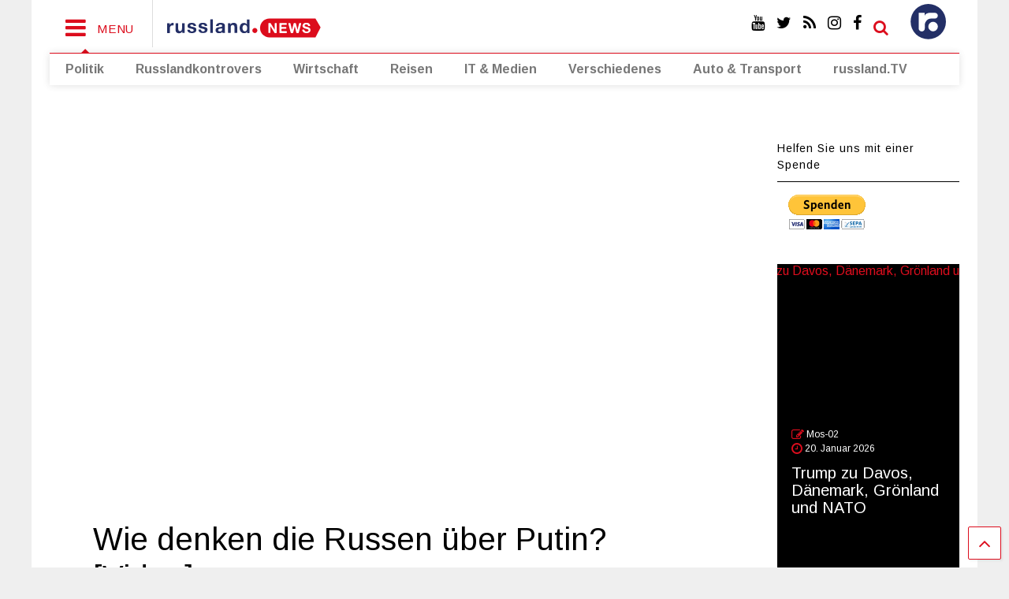

--- FILE ---
content_type: text/html; charset=UTF-8
request_url: http://www.russland.news/wie-denken-die-russen-ueber-putin-video/
body_size: 14517
content:

<!DOCTYPE html>
<!--[if IE 7]>
<html class="ie ie7" lang="de">
<![endif]-->
<!--[if IE 8]>
<html class="ie ie8" lang="de">
<![endif]-->
<!--[if !(IE 7) & !(IE 8)]><!-->
<html lang="de">
<!--<![endif]-->
<head>
	<meta charset="UTF-8">
	<meta name="viewport" content="width=device-width, initial-scale=1">
	<link rel="profile" href="http://gmpg.org/xfn/11">	
	<title>Wie denken die Russen über Putin? [Video] &#8211; russland.NEWS</title>
<meta name='robots' content='max-image-preview:large' />
<link rel='dns-prefetch' href='//www.russland.news' />
<link rel="alternate" type="application/rss+xml" title="russland.NEWS &raquo; Feed" href="http://www.russland.news/feed/" />
<link rel="alternate" type="application/rss+xml" title="russland.NEWS &raquo; Kommentar-Feed" href="http://www.russland.news/comments/feed/" />
<script type="text/javascript">
window._wpemojiSettings = {"baseUrl":"https:\/\/s.w.org\/images\/core\/emoji\/14.0.0\/72x72\/","ext":".png","svgUrl":"https:\/\/s.w.org\/images\/core\/emoji\/14.0.0\/svg\/","svgExt":".svg","source":{"concatemoji":"http:\/\/www.russland.news\/wp-includes\/js\/wp-emoji-release.min.js?ver=6.2.8"}};
/*! This file is auto-generated */
!function(e,a,t){var n,r,o,i=a.createElement("canvas"),p=i.getContext&&i.getContext("2d");function s(e,t){p.clearRect(0,0,i.width,i.height),p.fillText(e,0,0);e=i.toDataURL();return p.clearRect(0,0,i.width,i.height),p.fillText(t,0,0),e===i.toDataURL()}function c(e){var t=a.createElement("script");t.src=e,t.defer=t.type="text/javascript",a.getElementsByTagName("head")[0].appendChild(t)}for(o=Array("flag","emoji"),t.supports={everything:!0,everythingExceptFlag:!0},r=0;r<o.length;r++)t.supports[o[r]]=function(e){if(p&&p.fillText)switch(p.textBaseline="top",p.font="600 32px Arial",e){case"flag":return s("\ud83c\udff3\ufe0f\u200d\u26a7\ufe0f","\ud83c\udff3\ufe0f\u200b\u26a7\ufe0f")?!1:!s("\ud83c\uddfa\ud83c\uddf3","\ud83c\uddfa\u200b\ud83c\uddf3")&&!s("\ud83c\udff4\udb40\udc67\udb40\udc62\udb40\udc65\udb40\udc6e\udb40\udc67\udb40\udc7f","\ud83c\udff4\u200b\udb40\udc67\u200b\udb40\udc62\u200b\udb40\udc65\u200b\udb40\udc6e\u200b\udb40\udc67\u200b\udb40\udc7f");case"emoji":return!s("\ud83e\udef1\ud83c\udffb\u200d\ud83e\udef2\ud83c\udfff","\ud83e\udef1\ud83c\udffb\u200b\ud83e\udef2\ud83c\udfff")}return!1}(o[r]),t.supports.everything=t.supports.everything&&t.supports[o[r]],"flag"!==o[r]&&(t.supports.everythingExceptFlag=t.supports.everythingExceptFlag&&t.supports[o[r]]);t.supports.everythingExceptFlag=t.supports.everythingExceptFlag&&!t.supports.flag,t.DOMReady=!1,t.readyCallback=function(){t.DOMReady=!0},t.supports.everything||(n=function(){t.readyCallback()},a.addEventListener?(a.addEventListener("DOMContentLoaded",n,!1),e.addEventListener("load",n,!1)):(e.attachEvent("onload",n),a.attachEvent("onreadystatechange",function(){"complete"===a.readyState&&t.readyCallback()})),(e=t.source||{}).concatemoji?c(e.concatemoji):e.wpemoji&&e.twemoji&&(c(e.twemoji),c(e.wpemoji)))}(window,document,window._wpemojiSettings);
</script>
<style type="text/css">
img.wp-smiley,
img.emoji {
	display: inline !important;
	border: none !important;
	box-shadow: none !important;
	height: 1em !important;
	width: 1em !important;
	margin: 0 0.07em !important;
	vertical-align: -0.1em !important;
	background: none !important;
	padding: 0 !important;
}
</style>
	<link rel='stylesheet' id='wp-block-library-css' href='http://www.russland.news/wp-includes/css/dist/block-library/style.min.css?ver=6.2.8' type='text/css' media='all' />
<link rel='stylesheet' id='classic-theme-styles-css' href='http://www.russland.news/wp-includes/css/classic-themes.min.css?ver=6.2.8' type='text/css' media='all' />
<style id='global-styles-inline-css' type='text/css'>
body{--wp--preset--color--black: #000000;--wp--preset--color--cyan-bluish-gray: #abb8c3;--wp--preset--color--white: #ffffff;--wp--preset--color--pale-pink: #f78da7;--wp--preset--color--vivid-red: #cf2e2e;--wp--preset--color--luminous-vivid-orange: #ff6900;--wp--preset--color--luminous-vivid-amber: #fcb900;--wp--preset--color--light-green-cyan: #7bdcb5;--wp--preset--color--vivid-green-cyan: #00d084;--wp--preset--color--pale-cyan-blue: #8ed1fc;--wp--preset--color--vivid-cyan-blue: #0693e3;--wp--preset--color--vivid-purple: #9b51e0;--wp--preset--gradient--vivid-cyan-blue-to-vivid-purple: linear-gradient(135deg,rgba(6,147,227,1) 0%,rgb(155,81,224) 100%);--wp--preset--gradient--light-green-cyan-to-vivid-green-cyan: linear-gradient(135deg,rgb(122,220,180) 0%,rgb(0,208,130) 100%);--wp--preset--gradient--luminous-vivid-amber-to-luminous-vivid-orange: linear-gradient(135deg,rgba(252,185,0,1) 0%,rgba(255,105,0,1) 100%);--wp--preset--gradient--luminous-vivid-orange-to-vivid-red: linear-gradient(135deg,rgba(255,105,0,1) 0%,rgb(207,46,46) 100%);--wp--preset--gradient--very-light-gray-to-cyan-bluish-gray: linear-gradient(135deg,rgb(238,238,238) 0%,rgb(169,184,195) 100%);--wp--preset--gradient--cool-to-warm-spectrum: linear-gradient(135deg,rgb(74,234,220) 0%,rgb(151,120,209) 20%,rgb(207,42,186) 40%,rgb(238,44,130) 60%,rgb(251,105,98) 80%,rgb(254,248,76) 100%);--wp--preset--gradient--blush-light-purple: linear-gradient(135deg,rgb(255,206,236) 0%,rgb(152,150,240) 100%);--wp--preset--gradient--blush-bordeaux: linear-gradient(135deg,rgb(254,205,165) 0%,rgb(254,45,45) 50%,rgb(107,0,62) 100%);--wp--preset--gradient--luminous-dusk: linear-gradient(135deg,rgb(255,203,112) 0%,rgb(199,81,192) 50%,rgb(65,88,208) 100%);--wp--preset--gradient--pale-ocean: linear-gradient(135deg,rgb(255,245,203) 0%,rgb(182,227,212) 50%,rgb(51,167,181) 100%);--wp--preset--gradient--electric-grass: linear-gradient(135deg,rgb(202,248,128) 0%,rgb(113,206,126) 100%);--wp--preset--gradient--midnight: linear-gradient(135deg,rgb(2,3,129) 0%,rgb(40,116,252) 100%);--wp--preset--duotone--dark-grayscale: url('#wp-duotone-dark-grayscale');--wp--preset--duotone--grayscale: url('#wp-duotone-grayscale');--wp--preset--duotone--purple-yellow: url('#wp-duotone-purple-yellow');--wp--preset--duotone--blue-red: url('#wp-duotone-blue-red');--wp--preset--duotone--midnight: url('#wp-duotone-midnight');--wp--preset--duotone--magenta-yellow: url('#wp-duotone-magenta-yellow');--wp--preset--duotone--purple-green: url('#wp-duotone-purple-green');--wp--preset--duotone--blue-orange: url('#wp-duotone-blue-orange');--wp--preset--font-size--small: 13px;--wp--preset--font-size--medium: 20px;--wp--preset--font-size--large: 36px;--wp--preset--font-size--x-large: 42px;--wp--preset--spacing--20: 0.44rem;--wp--preset--spacing--30: 0.67rem;--wp--preset--spacing--40: 1rem;--wp--preset--spacing--50: 1.5rem;--wp--preset--spacing--60: 2.25rem;--wp--preset--spacing--70: 3.38rem;--wp--preset--spacing--80: 5.06rem;--wp--preset--shadow--natural: 6px 6px 9px rgba(0, 0, 0, 0.2);--wp--preset--shadow--deep: 12px 12px 50px rgba(0, 0, 0, 0.4);--wp--preset--shadow--sharp: 6px 6px 0px rgba(0, 0, 0, 0.2);--wp--preset--shadow--outlined: 6px 6px 0px -3px rgba(255, 255, 255, 1), 6px 6px rgba(0, 0, 0, 1);--wp--preset--shadow--crisp: 6px 6px 0px rgba(0, 0, 0, 1);}:where(.is-layout-flex){gap: 0.5em;}body .is-layout-flow > .alignleft{float: left;margin-inline-start: 0;margin-inline-end: 2em;}body .is-layout-flow > .alignright{float: right;margin-inline-start: 2em;margin-inline-end: 0;}body .is-layout-flow > .aligncenter{margin-left: auto !important;margin-right: auto !important;}body .is-layout-constrained > .alignleft{float: left;margin-inline-start: 0;margin-inline-end: 2em;}body .is-layout-constrained > .alignright{float: right;margin-inline-start: 2em;margin-inline-end: 0;}body .is-layout-constrained > .aligncenter{margin-left: auto !important;margin-right: auto !important;}body .is-layout-constrained > :where(:not(.alignleft):not(.alignright):not(.alignfull)){max-width: var(--wp--style--global--content-size);margin-left: auto !important;margin-right: auto !important;}body .is-layout-constrained > .alignwide{max-width: var(--wp--style--global--wide-size);}body .is-layout-flex{display: flex;}body .is-layout-flex{flex-wrap: wrap;align-items: center;}body .is-layout-flex > *{margin: 0;}:where(.wp-block-columns.is-layout-flex){gap: 2em;}.has-black-color{color: var(--wp--preset--color--black) !important;}.has-cyan-bluish-gray-color{color: var(--wp--preset--color--cyan-bluish-gray) !important;}.has-white-color{color: var(--wp--preset--color--white) !important;}.has-pale-pink-color{color: var(--wp--preset--color--pale-pink) !important;}.has-vivid-red-color{color: var(--wp--preset--color--vivid-red) !important;}.has-luminous-vivid-orange-color{color: var(--wp--preset--color--luminous-vivid-orange) !important;}.has-luminous-vivid-amber-color{color: var(--wp--preset--color--luminous-vivid-amber) !important;}.has-light-green-cyan-color{color: var(--wp--preset--color--light-green-cyan) !important;}.has-vivid-green-cyan-color{color: var(--wp--preset--color--vivid-green-cyan) !important;}.has-pale-cyan-blue-color{color: var(--wp--preset--color--pale-cyan-blue) !important;}.has-vivid-cyan-blue-color{color: var(--wp--preset--color--vivid-cyan-blue) !important;}.has-vivid-purple-color{color: var(--wp--preset--color--vivid-purple) !important;}.has-black-background-color{background-color: var(--wp--preset--color--black) !important;}.has-cyan-bluish-gray-background-color{background-color: var(--wp--preset--color--cyan-bluish-gray) !important;}.has-white-background-color{background-color: var(--wp--preset--color--white) !important;}.has-pale-pink-background-color{background-color: var(--wp--preset--color--pale-pink) !important;}.has-vivid-red-background-color{background-color: var(--wp--preset--color--vivid-red) !important;}.has-luminous-vivid-orange-background-color{background-color: var(--wp--preset--color--luminous-vivid-orange) !important;}.has-luminous-vivid-amber-background-color{background-color: var(--wp--preset--color--luminous-vivid-amber) !important;}.has-light-green-cyan-background-color{background-color: var(--wp--preset--color--light-green-cyan) !important;}.has-vivid-green-cyan-background-color{background-color: var(--wp--preset--color--vivid-green-cyan) !important;}.has-pale-cyan-blue-background-color{background-color: var(--wp--preset--color--pale-cyan-blue) !important;}.has-vivid-cyan-blue-background-color{background-color: var(--wp--preset--color--vivid-cyan-blue) !important;}.has-vivid-purple-background-color{background-color: var(--wp--preset--color--vivid-purple) !important;}.has-black-border-color{border-color: var(--wp--preset--color--black) !important;}.has-cyan-bluish-gray-border-color{border-color: var(--wp--preset--color--cyan-bluish-gray) !important;}.has-white-border-color{border-color: var(--wp--preset--color--white) !important;}.has-pale-pink-border-color{border-color: var(--wp--preset--color--pale-pink) !important;}.has-vivid-red-border-color{border-color: var(--wp--preset--color--vivid-red) !important;}.has-luminous-vivid-orange-border-color{border-color: var(--wp--preset--color--luminous-vivid-orange) !important;}.has-luminous-vivid-amber-border-color{border-color: var(--wp--preset--color--luminous-vivid-amber) !important;}.has-light-green-cyan-border-color{border-color: var(--wp--preset--color--light-green-cyan) !important;}.has-vivid-green-cyan-border-color{border-color: var(--wp--preset--color--vivid-green-cyan) !important;}.has-pale-cyan-blue-border-color{border-color: var(--wp--preset--color--pale-cyan-blue) !important;}.has-vivid-cyan-blue-border-color{border-color: var(--wp--preset--color--vivid-cyan-blue) !important;}.has-vivid-purple-border-color{border-color: var(--wp--preset--color--vivid-purple) !important;}.has-vivid-cyan-blue-to-vivid-purple-gradient-background{background: var(--wp--preset--gradient--vivid-cyan-blue-to-vivid-purple) !important;}.has-light-green-cyan-to-vivid-green-cyan-gradient-background{background: var(--wp--preset--gradient--light-green-cyan-to-vivid-green-cyan) !important;}.has-luminous-vivid-amber-to-luminous-vivid-orange-gradient-background{background: var(--wp--preset--gradient--luminous-vivid-amber-to-luminous-vivid-orange) !important;}.has-luminous-vivid-orange-to-vivid-red-gradient-background{background: var(--wp--preset--gradient--luminous-vivid-orange-to-vivid-red) !important;}.has-very-light-gray-to-cyan-bluish-gray-gradient-background{background: var(--wp--preset--gradient--very-light-gray-to-cyan-bluish-gray) !important;}.has-cool-to-warm-spectrum-gradient-background{background: var(--wp--preset--gradient--cool-to-warm-spectrum) !important;}.has-blush-light-purple-gradient-background{background: var(--wp--preset--gradient--blush-light-purple) !important;}.has-blush-bordeaux-gradient-background{background: var(--wp--preset--gradient--blush-bordeaux) !important;}.has-luminous-dusk-gradient-background{background: var(--wp--preset--gradient--luminous-dusk) !important;}.has-pale-ocean-gradient-background{background: var(--wp--preset--gradient--pale-ocean) !important;}.has-electric-grass-gradient-background{background: var(--wp--preset--gradient--electric-grass) !important;}.has-midnight-gradient-background{background: var(--wp--preset--gradient--midnight) !important;}.has-small-font-size{font-size: var(--wp--preset--font-size--small) !important;}.has-medium-font-size{font-size: var(--wp--preset--font-size--medium) !important;}.has-large-font-size{font-size: var(--wp--preset--font-size--large) !important;}.has-x-large-font-size{font-size: var(--wp--preset--font-size--x-large) !important;}
.wp-block-navigation a:where(:not(.wp-element-button)){color: inherit;}
:where(.wp-block-columns.is-layout-flex){gap: 2em;}
.wp-block-pullquote{font-size: 1.5em;line-height: 1.6;}
</style>
<link rel='stylesheet' id='steempress_sp-css' href='http://www.russland.news/wp-content/plugins/steempress/public/css/steempress_sp-public.css?ver=2.6.3' type='text/css' media='all' />
<link rel='stylesheet' id='tickerstyle-css' href='http://www.russland.news/wp-content/plugins/t4b-news-ticker/assets/css/ticker-style.css?ver=1.2.7' type='text/css' media='all' />
<link rel='stylesheet' id='magone-style-css' href='http://www.russland.news/wp-content/themes/magone/style.css?ver=5.0' type='text/css' media='all' />
<link rel='stylesheet' id='magone-responsive-css' href='http://www.russland.news/wp-content/themes/magone/assets/css/responsive.css?ver=5.0' type='text/css' media='all' />
<link rel='stylesheet' id='magone-print-css' href='http://www.russland.news/wp-content/themes/magone/assets/css/print.css?ver=5.0' type='text/css' media='print' />
<link rel='stylesheet' id='magone-child-style-css' href='http://www.russland.news/wp-content/themes/magone-child/style.css?ver=6.2.8' type='text/css' media='all' />
<!--[if lt IE 8]>
<link rel='stylesheet' id='magone-ie-8-css' href='http://www.russland.news/wp-content/themes/magone/assets/css/ie-8.css?ver=5.0' type='text/css' media='all' />
<![endif]-->
<!--[if lt IE 9]>
<link rel='stylesheet' id='magone-ie-9-css' href='http://www.russland.news/wp-content/themes/magone/assets/css/ie-9.css?ver=5.0' type='text/css' media='all' />
<![endif]-->
<link rel='stylesheet' id='dashicons-css' href='http://www.russland.news/wp-includes/css/dashicons.min.css?ver=6.2.8' type='text/css' media='all' />
<link rel='stylesheet' id='thickbox-css' href='http://www.russland.news/wp-includes/js/thickbox/thickbox.css?ver=6.2.8' type='text/css' media='all' />
<link rel='stylesheet' id='sneeit-font-awesome-css' href='http://www.russland.news/wp-content/plugins/sneeit-framework/fonts/font-awesome/css/font-awesome.min.css?ver=4.9' type='text/css' media='all' />
<script type='text/javascript' src='http://www.russland.news/wp-includes/js/jquery/jquery.min.js?ver=3.6.4' id='jquery-core-js'></script>
<script type='text/javascript' src='http://www.russland.news/wp-includes/js/jquery/jquery-migrate.min.js?ver=3.4.0' id='jquery-migrate-js'></script>
<script type='text/javascript' src='http://www.russland.news/wp-content/plugins/steempress/public/js/iframeResizer.min.js?ver=6.2.8' id='steempress_spiframeResizer-js'></script>
<script type='text/javascript' src='http://www.russland.news/wp-content/plugins/steempress/public/js/steempress_sp-public.js?ver=2.6.3' id='steempress_sppublic_js-js'></script>
<link rel="https://api.w.org/" href="http://www.russland.news/wp-json/" /><link rel="alternate" type="application/json" href="http://www.russland.news/wp-json/wp/v2/posts/88462" /><link rel="EditURI" type="application/rsd+xml" title="RSD" href="http://www.russland.news/xmlrpc.php?rsd" />
<link rel="wlwmanifest" type="application/wlwmanifest+xml" href="http://www.russland.news/wp-includes/wlwmanifest.xml" />
<meta name="generator" content="WordPress 6.2.8" />
<link rel="canonical" href="http://www.russland.news/wie-denken-die-russen-ueber-putin-video/" />
<link rel='shortlink' href='http://www.russland.news/?p=88462' />
<link rel="alternate" type="application/json+oembed" href="http://www.russland.news/wp-json/oembed/1.0/embed?url=http%3A%2F%2Fwww.russland.news%2Fwie-denken-die-russen-ueber-putin-video%2F" />
<link rel="alternate" type="text/xml+oembed" href="http://www.russland.news/wp-json/oembed/1.0/embed?url=http%3A%2F%2Fwww.russland.news%2Fwie-denken-die-russen-ueber-putin-video%2F&#038;format=xml" />
<!--[if lt IE 9]><script src="http://www.russland.news/wp-content/plugins/sneeit-framework/js/html5.js"></script><![endif]--><meta name="theme-color" content="#dc0d1d" />
<!-- Dynamic Widgets by QURL loaded - http://www.dynamic-widgets.com //-->
<link rel="icon" href="http://www.russland.news/wp-content/uploads/2018/01/cropped-favicon-32x32.png" sizes="32x32" />
<link rel="icon" href="http://www.russland.news/wp-content/uploads/2018/01/cropped-favicon-192x192.png" sizes="192x192" />
<link rel="apple-touch-icon" href="http://www.russland.news/wp-content/uploads/2018/01/cropped-favicon-180x180.png" />
<meta name="msapplication-TileImage" content="http://www.russland.news/wp-content/uploads/2018/01/cropped-favicon-270x270.png" />
<style type="text/css">.m1-wrapper{width:1200px}.header-layout-logo-mid .td .blog-title, .header-layout-logo-top .td .blog-title{max-width:432px!important}#content{width:80%}.main-sidebar{width:20%}a,a:hover,.color,.slider-item .meta-item .fa {color: #dc0d1d;}.border {border-color: #dc0d1d;}.bg {background-color: #dc0d1d;}.main-menu {border-top: 1px solid #dc0d1d;}.main-menu ul.sub-menu li:hover > a {border-left: 2px solid #dc0d1d;}.main-menu .menu-item-mega > .menu-item-inner > .sub-menu {border-top: 2px solid #dc0d1d;}.main-menu .menu-item-mega > .menu-item-inner > .sub-menu > li li:hover a {border-left: 1px solid #dc0d1d;}.main-menu ul.sub-menu li:hover > a, .main-menu .menu-item-mega > .menu-item-inner > .sub-menu, .main-menu .menu-item-mega > .menu-item-inner > .sub-menu > li li:hover a {border-color: #dc0d1d!important;}.header-social-icons ul li a:hover {color: #dc0d1d;}.owl-dot.active,.main-sidebar .widget.follow-by-email .follow-by-email-submit {background: #dc0d1d;}#footer .widget.social_icons li a:hover {color: #dc0d1d;}#footer .follow-by-email .follow-by-email-submit, #mc_embed_signup .button, .wpcf7-form-control[type="submit"], .bbpress [type="submit"] {background: #dc0d1d!important;}.feed.widget .feed-widget-header, .sneeit-percent-fill, .sneeit-percent-mask {border-color: #dc0d1d;}.feed.widget.box-title h2.widget-title {background: #dc0d1d;}.social_counter {color: #dc0d1d}.social_counter .button {background: #dc0d1d}body{color:#000000}body{background-color:}.m1-wrapper, a.comments-title.active{background:#ffffff}.header-bg {background-color:#ffffff;}#header-content, #header-content span, #header-content a {color: #000000}.top-menu > ul.menu > li > a{color:#777}.top-menu > ul.menu > li:hover > a{color:#000000}.top-menu > ul.menu > li > a{font:normal normal 12px "Arimo", sans-serif}.main-menu ul.menu > li > a{color:#777777}.main-menu ul.menu > li:hover > a{color:#000000}.main-menu ul.menu > li:hover > a{background:#eee}.main-menu {background:#ffffff}.main-menu ul.menu > li.current-menu-item > a {background: #dc0c1c}.main-menu ul.menu > li.current-menu-item > a {color:#ffffff}.main-menu > ul.menu > li > a{font:normal bold 16px "Arimo", sans-serif}.main-menu ul.menu li ul.sub-menu li > a{color:#cccccc}.main-menu ul.menu li ul.sub-menu li:hover > a{color:#ffffff}.main-menu ul.sub-menu,.main-menu .menu-item-mega-label .menu-item-inner{background:#333}body{background-image:url()}body{background-attachment:scroll}body{font:normal normal 16px "Arimo", sans-serif}h1.post-title{font:normal normal 40px "Arimo", sans-serif}h1.post-title {color:#000}.post-sub-title-wrapper h2 {font:normal bold 20px "Arimo", sans-serif}.post-sub-title-wrapper h2 {color:#000}.post-body .post-body-inner {font:normal normal 18px "Arimo", sans-serif}.feed-widget-header .widget-title{font:normal bold 24px "Arimo", sans-serif}.feed.widget h3.item-title {font-family:"Arimo", sans-serif}.main-sidebar .widget > h2, .main-sidebar .feed-widget-header, .main-sidebar .feed-widget-header h2{font:normal normal 14px "Arimo", sans-serif}.blog-title img {width: 200px}.blog-title img {height: 50px}@media screen and (max-width: 899px) {.blog-title img {width: 150px}}@media screen and (max-width: 899px) {.blog-title img {height: 30px}}</style></head>

<body class="post-template-default single single-post postid-88462 single-format-video item sidebar-right solid-wrapper solid-menu">

<div class="m1-wrapper">
	<div class="wide">
				<header id="header" class="header-layout-default">
						
<div class="clear"></div>							
<div class="section shad header-bg" id="header-section">
	<div class="widget header no-title" id="header-content">
		<a id="main-menu-toggle" class="main-menu-toggle header-button toggle-button active">
	<span class="inner">
		<i class="fa fa-bars color"></i> 
		<span>MENU</span>
	</span>
	<span class="arrow border"></span>
</a>
<a id="main-menu-toggle-mobile" class="main-menu-toggle header-button toggle-button mobile">
	<span class="inner">
		<i class="fa fa-bars color"></i> 
		<span>MENU</span>
	</span>
	<span class="arrow border"></span>
</a>
		<h2 class="blog-title"><a href="http://www.russland.news" title="russland.NEWS"><img width="200" height="30" alt="russland.NEWS" src="http://www.russland.news/wp-content/uploads/2025/10/russland-news-logo.svg" data-retina="http://www.russland.news/wp-content/uploads/2025/10/russland-news-logo.svg"/></a></h2>
	<div class="custom-menu-class"><ul id="menu-top-right" class="menu"><li id="menu-item-54435" class="menu-top-menue menu-item menu-item-type-post_type menu-item-object-page menu-item-home menu-item-has-children menu-item-54435"><a href="http://www.russland.news/"><none></a>
<ul class="sub-menu">
	<li id="menu-item-54436" class="custom-menu-class-sub-news menu-item menu-item-type-custom menu-item-object-custom menu-item-54436"><a href="http://russland.news"><none></a></li>
</ul>
</li>
</ul></div><a class='header-button' id='search-toggle' href="javascript:void(0)">
	<span class='inner'>
		<span>SEARCH</span> <i class='fa fa-search color'></i>
	</span>
</a>
		
									
							
		<div class="header-social-icons">						
			<ul>
							<li><a href="https://www.facebook.com/russland.ru" title="facebook" class="social-icon facebook" target="_blank"><i class="fa fa-facebook"></i></a></li>
							<li><a href="https://www.instagram.com/russland.news/" title="instagram" class="social-icon instagram" target="_blank"><i class="fa fa-instagram"></i></a></li>
							<li><a href="http://www.russland.news/feed/" title="rss" class="social-icon rss" target="_blank"><i class="fa fa-rss"></i></a></li>
							<li><a href="https://twitter.com/russlandru" title="twitter" class="social-icon twitter" target="_blank"><i class="fa fa-twitter"></i></a></li>
							<li><a href="https://www.youtube.com/user/russlandtv" title="youtube" class="social-icon youtube" target="_blank"><i class="fa fa-youtube"></i></a></li>
						</ul>
			<div class="clear"></div>
		</div>
								
		<div class="clear"></div>
	</div><!-- #header-content -->

	<div class="widget page-list menu pagelist main-menu no-title" id="main-menu"><ul id="menu-hauptmenue" class="menu"><li id="menu-item-54470" class="menu-item menu-item-type-post_type menu-item-object-page menu-item-54470"><a href="http://www.russland.news/politik/">Politik</a></li>
<li id="menu-item-54471" class="menu-item menu-item-type-custom menu-item-object-custom menu-item-54471"><a href="http://russlandkontrovers.com/">Russlandkontrovers</a></li>
<li id="menu-item-54430" class="menu-item menu-item-type-custom menu-item-object-custom menu-item-54430"><a href="http://russland.capital/">Wirtschaft</a></li>
<li id="menu-item-54431" class="menu-item menu-item-type-custom menu-item-object-custom menu-item-54431"><a href="http://reisen.russland.news/news">Reisen</a></li>
<li id="menu-item-54495" class="menu-item menu-item-type-post_type menu-item-object-page menu-item-54495"><a href="http://www.russland.news/it-medien/">IT &#038; Medien</a></li>
<li id="menu-item-54498" class="menu-item menu-item-type-post_type menu-item-object-page menu-item-54498"><a href="http://www.russland.news/verschiedenes/">Verschiedenes</a></li>
<li id="menu-item-54671" class="menu-item menu-item-type-post_type menu-item-object-page menu-item-54671"><a href="http://www.russland.news/auto-transport/">Auto &#038; Transport</a></li>
<li id="menu-item-54722" class="menu-item menu-item-type-custom menu-item-object-custom menu-item-54722"><a href="http://russland.tv">russland.TV</a></li>
</ul><div class="clear"></div><!--!important-->
</div>
	<div class="clear"></div>


</div> <!-- #header-section -->

<script>

(function($) {
	$(document).ready(function(){
		$("#menu-top-menue li:first").click(function() {
		if ($("ul.sub-menu").is(":visible")) {
			$("ul.sub-menu").hide();
		} else {
			$("ul.sub-menu").show();
		}
	});
});
})(jQuery);
</script>
			
			<div class="clear"></div>
						
<div class="clear"></div>		</header>
				<div class="clear"></div>
		<div id='primary'>
			<div id='content'><div class="content-inner">
							
<div class="clear"></div>							
	<div class="widget content-scroll no-title">
	<div class="blog-posts hfeed">
					<div class="post-outer">
				<div id="post-88462" class="post-88462 post type-post status-publish format-video hentry category-0-topkategorien-startseite category-top-doppeltes-bild category-aktuelles category-analysen-hintergruende category-gastkommentatoren category-politik category-russland-direct category-russland-tv post_format-post-format-video" itemprop="blogPost" itemscope="itemscope" itemtype="http://schema.org/BlogPosting">
					<div class="post-header">
						<a name="88462" class="post-id" data-id="88462"></a>
						
						<p class="post-feature-media-wrapper">
	<span class="post-feature-media"><iframe width="560" height="315" src="https://www.youtube.com/embed/1IEKjfBRACQ?showinfo=0" frameborder="0" allowfullscreen></iframe></span></p>

						
						
										

													
						<h1 class="post-title entry-title" itemprop="name headline">Wie denken die Russen über Putin? [Video]</h1>							

																			
						
													<div class="header-post-sharing-buttons">
								<div class='post-section post-share-buttons'>
	<h4 class='post-section-title'>
		<i class="fa fa-share-alt"></i> 	</h4>
	<div class='post-share-buttons-holder'>
				<!--[if !IE]> -->
				<script type="text/javascript">var addthis_config = addthis_config||{};addthis_config.data_track_addressbar = false;addthis_config.data_track_clickback = false;</script><script type="text/javascript" src="//s7.addthis.com/js/300/addthis_widget.js#pubid=ra-4f98ab455ea4fbd4" async="async"></script><div class="addthis_sharing_toolbox"></div>
				
		<!-- <![endif]-->
		
		
	</div>
	<div class="clear"></div>
</div>
<div class="clear"></div>							</div>
							<div class="clear"></div>
												

						<!-- meta data for post -->
													<div class="post-meta-wrapper">
									<a class="entry-date published post-meta post-meta-date timestamp-link" href="http://www.russland.news/wie-denken-die-russen-ueber-putin-video/" rel="bookmark" title="2020-07-12T18:50:10+02:00>
		<i class="fa fa-clock-o"></i>
	<abbr class="updated" itemprop="datePublished" title="12. Juli 2020 18:50">
			<span class="value">
				12. Juli 2020			</span>
		</abbr>
	</a>
							</div>
												
						

					</div><!-- end post-header -->
										<div class="post-body entry-content content-template wide-right" id="post-body-88462" itemprop="articleBody">
												
																								
						<div class="post-body-inner"><p>Eine groß angelegte Studie erforschte in Russland in den letzten Monaten die politische Stimmungslage der Russen und die Einstellung zu ihrem Staatsoberhaupt.</p>
<p>Anders als bei kurzen Meinungsumfragen ging es intensiven Interviews darum herauszufinden, welche gesellschaftlichen Gruppen es im Bezug auf die Einstellung gibt und was ihre Beweggründe sind. Julia Dudnik zeigt in ihrer heutigen Ausgabe von Russland.direct das interessante Ergebnis &#8211; kommentiert wie immer von einem fachkundigen Experten: Professor Dr. Eberhard Schneider, Inhaber des Lehrstuhls für Politikwissenschaften an der Uni Siegen und Mitglied des Netzwerks des West-Ost-Instituts Berlin.</p>
<p>Russland.direct informiert Euch jeden Sonntag über politische Zusammenhänge zu Themen aus Russland und der internationalen Politik. Immer aus Moskau, immer mit Julia Dudnik und interessanten Gästen.</p>
</div>
						<div class="clear"></div>
						
													
						<!-- clear for photos floats -->
						<div class="clear"></div>
						
						
												
						<span itemprop="image" itemscope itemtype="https://schema.org/ImageObject"><meta itemprop="url" content="https://img.youtube.com/vi/1IEKjfBRACQ/hqdefault.jpg"><meta itemprop="width" content="1068"><meta itemprop="height" content="580"></span><span itemprop="publisher" itemscope itemtype="https://schema.org/Organization"><span itemprop="logo" itemscope itemtype="https://schema.org/ImageObject"><meta itemprop="url" content="http://www.russland.news/wp-content/uploads/2025/10/russland-news-logo.svg"></span><meta itemprop="name" content="Russland verstehen"></span><meta itemprop="dateModified" content="2020-07-12T18:50:10+02:00"><meta itemscope itemprop="mainEntityOfPage" itemType="https://schema.org/WebPage" itemid="http://www.russland.news/wie-denken-die-russen-ueber-putin-video/"/>

						
					</div><!-- end post-body -->
					<aside id="under-post-content" class="section"><div id="custom_html-8" class="widget_text widget widget_custom_html"><div class="widget_text alt-widget-content"><div class="textwidget custom-html-widget"><p style="text-align: center;"><strong>Hinweis: </strong><strong>Für weiterverlinkte Artikel übernimmt <span style="color: #0000ff;">russland</span><span style="color: #ff0000;">.NEWS</span> keine Haftung. <strong>Ferner müssen weiterverlinkte Artikel, nicht mit Kürzel gezeichnet, und Artikel die aus der russischen Medienlandschaft veröffentlicht werden nicht unbedingt der Meinung</strong> der <span style="color: #0000ff;">russland</span><span style="color: #ff0000;">.NEWS</span> Redaktion entsprechen.</strong></p></div><div class="clear"></div></div></div><div class="clear"></div></aside>					
					<div class="clear"></div>
					
					
					<div class="post-footer">
												

																		

												
						
					</div><!-- end post-footer -->
					
				</div><!-- end post-hentry -->
				
												
				
				<div id="comments">
	<div id="comments-title-tabs">
		<h4 class="post-section-title comments-title-tabs-name comments-title-tab">
			<i class="fa fa-comments"></i> COMMENTS		</h4>
	</div>
	<div class="clear"></div>
	<div class="comments-title-tabs-hr"></div>
	<a name="comments"></a>
	
		
		
			
</div><!--#comments-->	
<div class="clear"></div>			</div>
	</div>
</div>			
		<div class="clear"></div>			
<div class="clear"></div></div></div><aside id="sidebar" class="section main-sidebar sticky-inside"><div id="custom_html-14" class="widget_text widget widget_custom_html"><div class="widget_text alt-widget-content"></div><h2 class="widget-title"><span class="widget-title-content">Helfen Sie uns mit einer Spende</span></h2><div class="clear"></div><div class="widget-content"><div class="textwidget custom-html-widget"><form action="https://www.paypal.com/donate" method="post" target="_top">
<input type="hidden" name="hosted_button_id" value="DENCGPS7LVFJC" />
<input type="image" src="https://www.paypalobjects.com/de_DE/DE/i/btn/btn_donateCC_LG.gif" border="0" name="submit" title="PayPal - The safer, easier way to pay online!" alt="Donate with PayPal button" />
<img alt="" border="0" src="https://www.paypal.com/de_DE/i/scr/pixel.gif" width="1" height="1" />
</form></div><div class="clear"></div></div></div><div class="clear"></div><div class="widget Label slider label feed no-title fix-height none-icon " id="Label1"><div class="widget-content feed-widget-content widget-content-Label1" id="widget-content-Label1"><div class="item slider-item slider-item-0"><div class="slider-item-inner"><a style="height: 400px" href="http://www.russland.news/trump-zu-davos-daenemark-groenland-und-nato/" class="thumbnail item-thumbnail"><img src="https://img.youtube.com/vi/fUZ85f8S0Lc/hqdefault.jpg" alt="Trump zu Davos, Dänemark, Grönland und NATO" title="Trump zu Davos, Dänemark, Grönland und NATO"/></a><div class="slider-item-content"><div class="meta-items"><a href="http://www.russland.news/author/admin/" target="_blank" class="meta-item meta-item-author"><i class="fa fa-pencil-square-o"></i> <span>Mos-02</span></a><a class="meta-item meta-item-date" href="http://www.russland.news/trump-zu-davos-daenemark-groenland-und-nato/"><i class="fa fa-clock-o"></i> <span>20. Januar 2026</span></a></div><h3 class="item-title"><a href="http://www.russland.news/trump-zu-davos-daenemark-groenland-und-nato/" title="Trump zu Davos, Dänemark, Grönland und NATO">Trump zu Davos, Dänemark, Grönland und NATO</a></h3></div></div></div><div class="item slider-item slider-item-1"><div class="slider-item-inner"><a style="height: 400px" href="http://www.russland.news/eu-erwaegt-handelsbazooka-gegen-die-usa-im-streit-um-groenland/" class="thumbnail item-thumbnail"><img src="https://img.youtube.com/vi/rib6tnzLoAk/hqdefault.jpg" alt="EU erwägt „Handelsbazooka“ gegen die USA im Streit um Grönland" title="EU erwägt „Handelsbazooka“ gegen die USA im Streit um Grönland"/></a><div class="slider-item-content"><div class="meta-items"><a href="http://www.russland.news/author/admin/" target="_blank" class="meta-item meta-item-author"><i class="fa fa-pencil-square-o"></i> <span>Mos-02</span></a><a class="meta-item meta-item-date" href="http://www.russland.news/eu-erwaegt-handelsbazooka-gegen-die-usa-im-streit-um-groenland/"><i class="fa fa-clock-o"></i> <span>20. Januar 2026</span></a></div><h3 class="item-title"><a href="http://www.russland.news/eu-erwaegt-handelsbazooka-gegen-die-usa-im-streit-um-groenland/" title="EU erwägt „Handelsbazooka“ gegen die USA im Streit um Grönland">EU erwägt „Handelsbazooka“ gegen die USA im Streit um Grönland</a></h3></div></div></div><div class="item slider-item slider-item-2"><div class="slider-item-inner"><a style="height: 400px" href="http://www.russland.news/orban-warnt-davor-dass-europaeische-friedenstruppen-oft-zu-kriegstruppen-werden/" class="thumbnail item-thumbnail"><img src="https://img.youtube.com/vi/IW4DDLzchqk/hqdefault.jpg" alt="Orbán warnt davor, dass europäische Friedenstruppen oft zu „Kriegstruppen“ werden" title="Orbán warnt davor, dass europäische Friedenstruppen oft zu „Kriegstruppen“ werden"/></a><div class="slider-item-content"><div class="meta-items"><a href="http://www.russland.news/author/admin/" target="_blank" class="meta-item meta-item-author"><i class="fa fa-pencil-square-o"></i> <span>Mos-02</span></a><a class="meta-item meta-item-date" href="http://www.russland.news/orban-warnt-davor-dass-europaeische-friedenstruppen-oft-zu-kriegstruppen-werden/"><i class="fa fa-clock-o"></i> <span>20. Januar 2026</span></a></div><h3 class="item-title"><a href="http://www.russland.news/orban-warnt-davor-dass-europaeische-friedenstruppen-oft-zu-kriegstruppen-werden/" title="Orbán warnt davor, dass europäische Friedenstruppen oft zu „Kriegstruppen“ werden">Orbán warnt davor, dass europäische Friedenstruppen oft zu „Kriegstruppen“ werden</a></h3></div></div></div><div class="item slider-item slider-item-3"><div class="slider-item-inner"><a style="height: 400px" href="http://www.russland.news/in-novy-chersones-fand-eine-prozession-statt/" class="thumbnail item-thumbnail"><img src="https://img.youtube.com/vi/uDwYRGL1UTw/hqdefault.jpg" alt="In „Novy Chersones“ fand eine Prozession statt" title="In „Novy Chersones“ fand eine Prozession statt"/></a><div class="slider-item-content"><div class="meta-items"><a href="http://www.russland.news/author/admin/" target="_blank" class="meta-item meta-item-author"><i class="fa fa-pencil-square-o"></i> <span>Mos-02</span></a><a class="meta-item meta-item-date" href="http://www.russland.news/in-novy-chersones-fand-eine-prozession-statt/"><i class="fa fa-clock-o"></i> <span>20. Januar 2026</span></a></div><h3 class="item-title"><a href="http://www.russland.news/in-novy-chersones-fand-eine-prozession-statt/" title="In „Novy Chersones“ fand eine Prozession statt">In „Novy Chersones“ fand eine Prozession statt</a></h3></div></div></div><div class="item slider-item slider-item-4"><div class="slider-item-inner"><a style="height: 400px" href="http://www.russland.news/russland-stellt-verstellbare-knochenprothesen-fuer-kinder-her/" class="thumbnail item-thumbnail"><img src="https://img.youtube.com/vi/mo1EFPBWvng/hqdefault.jpg" alt="Russland stellt verstellbare Knochenprothesen für Kinder her" title="Russland stellt verstellbare Knochenprothesen für Kinder her"/></a><div class="slider-item-content"><div class="meta-items"><a href="http://www.russland.news/author/admin/" target="_blank" class="meta-item meta-item-author"><i class="fa fa-pencil-square-o"></i> <span>Mos-02</span></a><a class="meta-item meta-item-date" href="http://www.russland.news/russland-stellt-verstellbare-knochenprothesen-fuer-kinder-her/"><i class="fa fa-clock-o"></i> <span>20. Januar 2026</span></a></div><h3 class="item-title"><a href="http://www.russland.news/russland-stellt-verstellbare-knochenprothesen-fuer-kinder-her/" title="Russland stellt verstellbare Knochenprothesen für Kinder her">Russland stellt verstellbare Knochenprothesen für Kinder her</a></h3></div></div></div><div class="item slider-item slider-item-5"><div class="slider-item-inner"><a style="height: 400px" href="http://www.russland.news/trump-verbindet-persoenliche-beleidigung-mit-us-strategie-fuer-groenland-und-droht-europa/" class="thumbnail item-thumbnail"><img src="https://img.youtube.com/vi/hG13GGSfMsE/hqdefault.jpg" alt="Trump verbindet persönliche Beleidigung mit US-Strategie für Grönland und droht Europa" title="Trump verbindet persönliche Beleidigung mit US-Strategie für Grönland und droht Europa"/></a><div class="slider-item-content"><div class="meta-items"><a href="http://www.russland.news/author/admin/" target="_blank" class="meta-item meta-item-author"><i class="fa fa-pencil-square-o"></i> <span>Mos-02</span></a><a class="meta-item meta-item-date" href="http://www.russland.news/trump-verbindet-persoenliche-beleidigung-mit-us-strategie-fuer-groenland-und-droht-europa/"><i class="fa fa-clock-o"></i> <span>20. Januar 2026</span></a></div><h3 class="item-title"><a href="http://www.russland.news/trump-verbindet-persoenliche-beleidigung-mit-us-strategie-fuer-groenland-und-droht-europa/" title="Trump verbindet persönliche Beleidigung mit US-Strategie für Grönland und droht Europa">Trump verbindet persönliche Beleidigung mit US-Strategie für Grönland und droht Europa</a></h3></div></div></div></div><div class="clear"></div><span class="hide widget-data" data-type="slider"><span class="data-item data-speed">5000</span></span></div><div class="clear"></div><span class="hide widget-data" data-type="slider"><span class="data-item data-speed">5000</span></span><div class="clear"></div></aside></div><div class="clear"></div><div class="is-firefox hide"></div><div class="is-ie9 hide"></div><div id="footer">			
<div class="clear"></div><div class="footer-inner shad"><div class="footer-col footer-col-1"><aside id="footer-col-1-section" class="section"><div id="nav_menu-8" class="widget widget_nav_menu"><div class="alt-widget-content"><div class="menu-footer-links-container"><ul id="menu-footer-links" class="menu"><li id="menu-item-54730" class="menu-item menu-item-type-custom menu-item-object-custom menu-item-54730"><a href="http://russland.ru">russland.RU Verlag UG</a></li>
<li id="menu-item-54729" class="menu-item menu-item-type-post_type menu-item-object-page menu-item-54729"><a href="http://www.russland.news/impressum/">Impressum         </a></li>
<li id="menu-item-54783" class="menu-item menu-item-type-custom menu-item-object-custom menu-item-54783"><a href="http://russland.tv">russland.TV           </a></li>
<li id="menu-item-54779" class="menu-item menu-item-type-custom menu-item-object-custom menu-item-54779"><a href="http://russlandkontrovers.com">Russlandkontrovers      </a></li>
<li id="menu-item-54780" class="menu-item menu-item-type-custom menu-item-object-custom menu-item-54780"><a href="http://russland.reisen">russland.REISEN      </a></li>
<li id="menu-item-54781" class="menu-item menu-item-type-custom menu-item-object-custom menu-item-54781"><a href="http://russland.capital">russland.CAPITAL      </a></li>
<li id="menu-item-54782" class="menu-item menu-item-type-custom menu-item-object-custom menu-item-54782"><a href="http://www.russland.news/category/cyber/" style="color:#ffffff;">Cyber</a></li>
</ul></div><div class="clear"></div></div></div><div class="clear"></div></aside></div><div class="footer-col footer-col-2"></div><div class="footer-col footer-col-3"></div><div class="clear"></div></div></div><div id="magone-copyright">© 1996-2018 russland.NEWS. All rights reserved. <a href="/impressum">Impressum</a>  <a href="datenschutzerklaerung">Datenschutzerklärung</a></div></div></div><a class='scroll-up shad' href='#'><i class='fa fa-angle-up'></i></a><div class='search-form-wrapper'><div class='search-form-overlay'></div><form role="search" action='http://www.russland.news' class='search-form' method='get'>
	<label class='search-form-label'>Type something and Enter</label>
	<input class='search-text' name='s' value="" type='text' placeholder="Type something and Enter"/>
	<button class='search-submit' type='submit'><i class="fa fa-search"></i></button>
</form></div><style type="text/css">
ul, ol{ padding:0; margin:0; }
.nav-menu-srm { background-color: #0a0a0a;/*LEVEL-1****/ } 
.nav-menu-srm li li { background-color: #0f0f0f!important; /*LEVEL-2****/	}  
.nav-menu-srm li li li { background-color: #1b1b1b!important; /*LEVEL-2****/	} 
.nav-menu-srm li a:hover , .nav-menu-srm li li a:hover , .nav-menu-srm li li li a:hover ,  .nav-menu-srm li a {
	color: #CA3C08!important; /*MENU FONT COLOR HOVER*/
	text-decoration:none;
	background:none !important;
}
.nav-menu-srm li a {
	color: #FFFFFF!important; /*MENU FONT COLOR HOVER*/
	text-decoration:none;
	background:none !important;
	padding:11px;
	line-height: 1.5;
}
.main-navigation-srm li a { border:none !important;}
.nav-menu-srm .current-menu-item > a {color:#CA3C08!important;/*MENU FONT COLOR HOVER*/}

/* Primary Navigation */
.main-navigation-srm .menu-toggle { display: none; padding: 0; }
.main-navigation-srm .nav-menu-srm { border-bottom: 0; display: block; }
.main-navigation-srm.toggled-on { border-bottom: 0; margin: 0; padding: 0; }
.main-navigation-srm li { border: 0; display: inline-block; position: relative; }
.main-navigation-srm a { display: inline-block; padding: 0 12px; white-space: nowrap; }
.main-navigation-srm ul ul {float: left;margin: 0;position: absolute;left: -999em;z-index: 99999; }
.main-navigation-srm li li { border: 0;display: block;height: auto;line-height: 1.0909090909; }
.main-navigation-srm ul ul ul { left: -999em;top: 0; }
.main-navigation-srm ul ul a { white-space: normal;min-width: 176px; }

.main-navigation-srm ul li:hover > ul, .main-navigation-srm ul li.focus > ul { left: auto; }
.main-navigation-srm ul ul li:hover > ul, .main-navigation-srm ul ul li.focus > ul { left: 100%; }
.main-navigation-srm .menu-item-has-children > a,
.main-navigation-srm .page_item_has_children > a { padding-right: 26px; }
.main-navigation-srm .menu-item-has-children > a:after,
.main-navigation-srm .page_item_has_children > a:after {
		-webkit-font-smoothing: antialiased;
		display: inline-block;
		font: normal 8px/1 Genericons;
		position: absolute;
		right: 12px;
		top: 22px;
		vertical-align: text-bottom;
}
.main-navigation-srm li .menu-item-has-children > a,
.main-navigation-srm li .page_item_has_children > a { padding-right: 20px; min-width: 168px; }
.sr-menu-toggle{ display:none;}
.nav-menu-srm li li { border-bottom: 1px solid #000000!important;/* MENU BORDER COLOR*/ }


 
@media screen and (max-width: 768px) {
.nav-menu-srm  li { border-bottom: none!important;/* MENU BORDER COLOR*/ }
.nav-menu-srm li { border-top: 1px solid #000000;/* MENU BORDER COLOR*/ }
.sr-menu-toggle{ display:block;}
.nav-menu-srm > li li { border-bottom: none;/* MENU BORDER COLOR*/ }
.nav-menu-srm li  ul { position: absolute;  left: -9999px !important;  min-width: 200px;  }
.nav-menu-srm > li.hover > ul {  left: 0;  }
.nav-menu-srm li li.hover ul {  left: 100%;  top: 0;  }
ul.nav-menu-srm{ display: block ;}
.main-navigation-srm ul li:hover > ul { display:none;}
.main-navigation-srm ul li.minus > ul { display:block;  position: static !important;}
.main-navigation-srm ul li  > ul { display:block;}
.main-navigation-srm .nav-menu-srm {display: none ;}.main-navigation-srm nav,.main-navigation-srm ul,.main-navigation-srm li,.main-navigation-srm a  {margin: 0; padding: 0; font-size:12px !important; text-align: left;}
.main-navigation-srm .current-menu-item > a{ color:#CA3C08!important;/*MENU FONT COLOR HOVER*/ }
.nav-menu-srm li a:hover { color: #CA3C08!important; /*MENU FONT COLOR HOVER*/ text-decoration:none; }
.main-navigation-srm ul{ float:none !important;}
.main-navigation-srm .current-menu-item a:hover{ color:#FFFFFF!important;/*MENU FONT COLOR */ }
.nav-menu-srm a {
	padding-bottom: 11px!important;
	padding-left: 15px!important;
	padding-right: 15px!important;
	padding-top: 9px!important;
	color:#FFFFFF!important;/*MENU FONT COLOR */
	outline:none;
}
.nav-menu-srm { list-style: none;*zoom: 1;background-color: #0a0a0a;/*LEVEL-1****/ } 
.nav-menu-srm > li {
	position: relative;
	float: left;
	/*border-top: 1px solid #000000;*//* MENU BORDER COLOR*/ 
	display:block;
}
.nav-menu-srm ul > li { border-top: 1px solid #000000;/* MENU BORDER COLOR*/ }
.nav-menu-srm .sub-menu li a{background: none!important;}
.nav-menu-srm > li > a {
	display: block;
	border-bottom-color: -moz-use-text-color;
	border-bottom-style: none;
	border-bottom-width: 0;
	white-space: nowrap;
}
.nav-menu-srm li li {
	display: block;
	position: relative;
	white-space: normal;
	background-color: #0f0f0f!important; /*LEVEL-2****/
	z-index: 100;
}
.nav-menu-srm li li li { background:#1b1b1b!important; /*LEVEL-3****/ z-index:200; }
.main-navigation-srm .active { display: block; }
.main-navigation-srm .sr-toggleMenu{padding: 10px 30px;}
.nav-menu-srm > li { float: none; }
.nav-menu-srm > li > .parent {  background-position: 95% 50%; background:none; }
.nav-menu-srm li .parent {  margin-right: 13px; }
.nav-menu-srm ul {  display: block; width: 100%; list-style: none; }
.nav-menu-srm li li a ,.nav-menu-srm li li li a{ background:none;}
.nav-menu-srm > li.hover > ul , .nav-menu-srm li li.hover ul { /* position: static; */ }
.main-navigation-srm ul a{ border-bottom:none !important;}
.main-navigation-srm ul { display: block; border:none!important;}
.nav-menu-srm li{ display:block;}
.nav-menu-srm li li li a {  background:#1b1b1b; /*LEVEL-3****/}
.nav-menu-srm a { padding-top: 10px; display: block; }
.nav-menu-srm > li li.minus .parent {
	background:url('http://www.russland.news/wp-content/plugins/simple-responsive-menu/images/rArrow.png') right 14px no-repeat transparent!important;
	width:auto;
}
.nav-menu-srm > li li.plus .parent  {
	background:url('http://www.russland.news/wp-content/plugins/simple-responsive-menu/images/downArrow.png') right 15px no-repeat transparent!important;
	width:auto;
}
.nav-menu-srm > li.minus .parent {
	background:url('http://www.russland.news/wp-content/plugins/simple-responsive-menu/images/rArrow.png') right 14px no-repeat transparent!important;
}
.nav-menu-srm > li.plus .parent  {
	background:url('http://www.russland.news/wp-content/plugins/simple-responsive-menu/images/downArrow.png') right 15px no-repeat transparent!important;
}
.main-navigation-srm ul.nav-menu-srm.toggled-on, .menu-toggle { display: block !important; text-align: left;}
.menu-toggle{ font-size: 12px; padding-bottom: 9px; padding-left: 15px; padding-top: 9px;margin:0; }
.main-navigation-srm .menu-toggle{
	background: #020202;/* MENU TITLE BG */
    border-bottom-left-radius: 0;
    border-bottom-right-radius: 0;
	color:#FFFFFF;/*MENU FONT COLOR */
	box-shadow: none;
	border:none;
}
.nav-menu-srm > li li{ 
    background-color:#0f0f0f; /*LEVEL-2****/
	border-top:1px solid #000000;/* MENU BORDER COLOR*/ 
}
.toggled-on .nav-menu-srm li > ul{ margin-left: 0px!important; }
.toggled-on .nav-menu-srm li > ul li ul{}
.toggled-on .nav-menu-srm li > ul {position: absolute;}
.nav-menu-srm li:hover > a, .nav-menu-srm li a:hover { background: none; }
.rmm-button span { display:block;margin:4px 0px 4px 0px;height:2px;background:white;width:20px; }
.sr-menu-toggle{ cursor:pointer; }
.main-navigation-srm{ padding:0 6px; }
.rmm-toggled-controls {
	display:block;
	padding:10px;
	color:white;
	text-align:left;
	position:relative;
	background: #020202;/* MENU TITLE BG */
	background-repeat:repeat-x;
}
.main-navigation-srm .menu-item-has-children li.menu-item-has-children > a:after,
.main-navigation-srm .menu-item-has-children li.page_item_has_children > a:after,
.main-navigation-srm .page_item_has_children li.menu-item-has-children > a:after,
.main-navigation-srm .page_item_has_children li.page_item_has_children > a:after {
		content: "  " !important;
		right: 8px;
		top: 20px;
	}
}
</style>
<link rel='stylesheet' id='sneeit-google-fonts-css' href='//fonts.googleapis.com/css?family=Arimo%3A400%2C400italic%2C700%2C700italic&#038;ver=4.9' type='text/css' media='all' />
<script type='text/javascript' src='http://www.russland.news/wp-content/plugins/simple-responsive-menu/sr-script.js?ver=1.0' id='sr-menu-script-js'></script>
<script type='text/javascript' src='http://www.russland.news/wp-content/plugins/t4b-news-ticker/assets/js/jquery.ticker.js?ver=1.2.7' id='ticker-js'></script>
<script type='text/javascript' src='http://www.russland.news/wp-includes/js/jquery/ui/core.min.js?ver=1.13.2' id='jquery-ui-core-js'></script>
<script type='text/javascript' src='http://www.russland.news/wp-includes/js/jquery/ui/tabs.min.js?ver=1.13.2' id='jquery-ui-tabs-js'></script>
<script type='text/javascript' src='http://www.russland.news/wp-includes/js/jquery/ui/accordion.min.js?ver=1.13.2' id='jquery-ui-accordion-js'></script>
<script type='text/javascript' src='http://www.russland.news/wp-content/themes/magone/assets/js/owl.js?ver=5.0' id='magone-owl-js'></script>
<script type='text/javascript' id='magone-lib-js-extra'>
/* <![CDATA[ */
var magone = {"text":{"No Found Any Posts":"Not Found Any Posts","Tab":"Tab","Copy All Code":"Copy All Code","Select All Code":"Select All Code","All codes were copied to your clipboard":"All codes were copied to your clipboard","Can not copy the codes \/ texts, please press [CTRL]+[C] (or CMD+C with Mac) to copy":"Can not copy the codes \/ texts, please press [CTRL]+[C] (or CMD+C with Mac) to copy","widget_pagination_post_count":"<span class=\"value\">%1$s<\/span> \/ %2$s POSTS","LOAD MORE":"LOAD MORE","OLDER":"OLDER","NEWER":"NEWER","Hover and click above bar to rate":"Hover and click above bar to rate","Hover and click above stars to rate":"Hover and click above stars to rate","You rated %s":"You rated %s","You will rate %s":"You will rate %s","Submitting ...":"Submitting ...","Your browser not support user rating":"Your browser not support user rating","Server not response your rating":"Server not response your rating","Server not accept your rating":"Server not accept your rating"},"ajax_url":"http:\/\/www.russland.news\/wp-admin\/admin-ajax.php","is_rtl":"","is_gpsi":"","facebook_app_id":"403849583055028","disqus_short_name":"magonetemplate","primary_comment_system":"wordpress","disable_wordpress_comment_media":"","sticky_menu":"up","locale":"de_DE","sticky_sidebar_delay":"200","serve_scaled_images":""};
/* ]]> */
</script>
<script type='text/javascript' src='http://www.russland.news/wp-content/themes/magone/assets/js/lib.js?ver=5.0' id='magone-lib-js'></script>
<script type='text/javascript' src='http://www.russland.news/wp-content/themes/magone/assets/js/main.js?ver=5.0' id='magone-main-js'></script>
<script type='text/javascript' id='thickbox-js-extra'>
/* <![CDATA[ */
var thickboxL10n = {"next":"N\u00e4chste >","prev":"< Vorherige","image":"Bild","of":"von","close":"Schlie\u00dfen","noiframes":"Diese Funktion erfordert iframes. Du hast jedoch iframes deaktiviert oder dein Browser unterst\u00fctzt diese nicht.","loadingAnimation":"http:\/\/www.russland.news\/wp-includes\/js\/thickbox\/loadingAnimation.gif"};
/* ]]> */
</script>
<script type='text/javascript' src='http://www.russland.news/wp-includes/js/thickbox/thickbox.js?ver=3.1-20121105' id='thickbox-js'></script>
<script type='text/javascript' src='http://www.russland.news/wp-includes/js/comment-reply.min.js?ver=6.2.8' id='comment-reply-js'></script>
</body></html>

--- FILE ---
content_type: text/css
request_url: http://www.russland.news/wp-content/themes/magone/assets/css/responsive.css?ver=5.0
body_size: 2778
content:
@media screen and (min-width: 1010px) { /*Vertical sidebar*/
	/*complex and simple one*/
	.main-sidebar .feed.widget.complex .item,
	.main-sidebar .feed.widget.simple-one .item {
		width: 100%;
		margin: 0;
		float: none;
		border-top: 1px solid #eee;
	}
	.main-sidebar .feed.widget.complex .item-0,
	.main-sidebar .feed.widget.simple-one .item-0 {
		border-top: none;
	}
	.main-sidebar .feed.widget.complex .item-0 .meta-items,
	.main-sidebar .feed.widget.simple-one .item-0 .meta-items {
		margin: 15px 0 0 0;
	}
	.main-sidebar .feed.widget.complex .item.than-0 .item-title,
	.main-sidebar .feed.widget.simple-one .item.than-0 .item-title {
		margin: 0
	}
}
@media screen and (max-width: 1009px) {
	.mobile {
		display: block;
	}
	.no-mobile {
		display: none;
	}
	
	#header.header-layout-logo-mid .td .blog-title,
	#header.header-layout-logo-top .td .blog-title {
		text-align: center;
		max-width: none!important;
	}
	#header.header-layout-logo-mid .td .header-ads,
	#header.header-layout-logo-top .td .header-ads {		
		margin: 10px auto 0 auto;
		float: none;
	}
	.feed.widget.two .two-col-mobile.mobile {
		display: none;
	}
	.feed.widget.three .three-col-mobile.mobile {
		display: none;
	}
	.m1-wrapper {
		width: 100%;
	}
	#content, .main-sidebar {
		width: 100%!important;
		float: none;
	}
	.main-sidebar {
		margin-top: 0!important;
	}
	#content .content-inner {
		margin: 0!important;
	}
	#main-menu-toggle {
		display: none;
	}
	.main-menu .menu {
		display: none;
	}
	.main-menu.sticky-menu {
		position: relative;
	}

	.feed.widget.simple-one .meta-items {
		position: static;
		margin: 15px 0 0 0;
	}
	.top-page-wrapper .widget,
	.top-page-wrapper .widget * {
		max-width: 100%!important;
	}
	.top-page-wrapper .widget {
		float: none!important;
		overflow: hidden;
	}
	.top-page-wrapper .table,
	.top-page-wrapper .tr,
	.top-page-wrapper .td {
		display: block;
		float: none;
	}
	#top-page-logo .blog-title {
		text-align: center;
	}
	
	#header.header-layout-logo-mid #header-content {
		display: block;
	}	
	#header.header-layout-logo-mid .main-menu-toggle.header-button .inner span {
		display: inline;
	}
	#header.header-layout-default .header-social-icons {
		display: none;
	}
	#header.header-layout-default .blog-title img {
		margin: 0 0 10px 0;
	}
	
	/* top menu */
	.menu.pagelist.top-menu {
		display: none;
	}
}
@media screen and (max-width: 899px) {	
	#header.header-layout-logo-mid .td .header-ads,
	#header.header-layout-logo-top .td .header-ads {
		max-width: 100%;
		position: relative;
		overflow: hidden;
	}
	
	/*footer*/
	.footer-col.footer-col-1 {
		width: 100%;
	}

	.footer-col.footer-col-2,
	.footer-col.footer-col-3 {
		width: 100%;
		border: navajowhite;
		margin: 20px 0 0 0;
		padding: 20px 0 0 0;
		border-top: 1px solid #ddd;
	}
	#footer-col-2-section .page-list ul.menu li {
		text-align: left;
	}
	#footer .widget.social_icons li a {
		padding-top: 5px;
		padding-bottom: 5px;
		display: block;
		float: left;
	}

	#footer .follow-by-email h2.title {
		float: none;
		width: 100%;
		clear: both;
		margin: 0 0 10px 0;
	}

	#footer .follow-by-email .widget-content {
		float: none;
		width: 100%;
	}
}
@media screen and (max-width: 699px) {
	.wide {
		width: 92%;
	}	
	.header-button .inner > span {
		display: none;
	}
	#header .toggle-button .arrow {
		left: 22px;
	}


	/*post*/
	.post-ads {
		float: none;
		margin: 0 0 15px 0;
		width: 100%;
	}

	.post-right {
		margin: 0;
		padding: 0 0 10px 0;
	}

	h1.post-title {
		font-size: 26px;
	}
	.post-sub-title {
		font-size: 20px;
		line-height: 1.3em;
	}
	.post-breadcrumb a, .post-breadcrumb span {
		font-size: 10px;
	}	

	a.post-meta {
		font-size: 10px;
	}

	.post-rection-wrapper {
		float: none;
		height: auto;
		margin: 0 0 0 -10px;
	}

	.reactions-table h4.post-section-title {
		margin: 0 0 5px 0;
	}

	.author-profile-description {
		font-size: 12px;
	}

	.post-related-item {
		float: none;
		width: 100%;
		margin: 0;
	}

	#comments-title-tabs h4.post-section-title {
		float: none;
		clear: both;
	}

	a.comments-title {
		font-size: 10px;
	}

	.comment-form-message {
		font-size: 12px;
		padding: 10px 5px;
	}

	/*archive*/
	span.archive-page-pagination-info {
		display: none;
	}

	.archive-page-pagination .page-numbers {
		font-size: 12px;
		margin: 5px 10px 5px 0;
	}
	
	/*three col*/
	.feed.widget.three .three-col {
		display: none;
	}
	.feed.widget.three .three-col-mobile.mobile {
		display: block;
	}
	/*grid*/
	.grid-sub {
		float: none;
		width: 100%;
	}
	.grid-sub-1 {
		max-height: 320px;
	}

	a.scroll-up {
		width: 30px;
		height: 30px;
		line-height: 30px;
		right: 5px;
	}

	.search-form-label {
		font-size: 26px;
	}
	.search-form-wrapper .search-submit {
		background: none;
		border: 1px solid #ddd;
		padding: 20px 0;
		color: white;
		position: absolute;
		display: block;
		width: 200px;
		box-sizing: border-box;
		top: 100%;
		margin-top: 120px;
		margin-left: auto;
		margin-right: auto;
		left: 0;
		right: 0;
		cursor: pointer;
		font-size: 20px;
	}
	.search-form-wrapper .search-submit:hover {
		background: rgba(0,0,0,0.5);
	}
	/*css lightbox for media*/
	.CSS_LIGHTBOX {
		width: 100%!important;
		z-index: 9999!important;
	}
	.CSS_LIGHTBOX * {
		max-width: 100%!important;		
	}
	.CSS_LIGHTBOX img.CSS_LIGHTBOX_SCALED_IMAGE_IMG {
		width: auto!important;
		height: auto!important;
	}
	.CSS_HCONT_CHILDREN_HOLDER {
		float: none!important;
		text-align: center;
	}
	.CSS_HCONT_CHILDREN_HOLDER .CSS_LAYOUT_COMPONENT.CSS_HCONT_CHILD {
		float: none;
		width: 100%!important;
	}
	.CSS_LIGHTBOX_FILMSTRIP_CONTROLS {
		left: 0!important;
		right: 0!important;
		margin: auto!important;
	}
	.CSS_LIGHTBOX_FILMSTRIP_THUMBNAILS_CONTAINER {
		margin-left: -21px;
	}
	
	.column.active-responsive {
		width: 100%!important;
	}
	.column.active-responsive .column-inner {
		padding-left: 0!important;
		padding-right: 0!important;
	}
	.feed.widget .item .thumbnail img {
		-moz-transition: none; 
		-webkit-transition: none; 
		-o-transition: none;
	}
	.feed.widget .item:hover img {
		-moz-transform: none; 
		-webkit-transform: none;
		-o-transform: none;
	}
}
@media screen and (max-width: 600px) {
	#wpadminbar {
		top: -46px!important;
	}
}
@media screen and (max-width: 499px) {
	.feed-widget-header .widget-title {
		font-size: 16px;
	}
	.feed.widget .item-labels {
		font-size: 10px!important;
	}	
	

	/*slider */
	.feed.widget .item-title {
		font-size: 18px;
	}
	.feed.widget .item-snippet {
		font-size: 13px;
		font-weight: normal;
	}
	.feed.widget .meta-item {
		font-size: 10px;
	}

	.slider-item, .slider-item .item-thumbnail {
		height: 300px;
	}

	/*sticky*/
	.feed.widget.sticky .item {
		float: none!important;
		width: 100%!important;
		clear: both!important;
		margin-top: 0;
	}
	.feed.widget.sticky .item-title a {
		font-size: 16px!important;
		font-weight: normal!important;
		line-height: 1.3em!important;
	}	

	.feed.widget.sticky .item-sub {
		font-size: 12px;
	}
	.feed.widget.sticky .item.than-0 {
		margin-top: 20px;
	}
	

	/*three*/
	.feed.widget.three .item {
		float: none!important;
		clear: both!important;
		margin: 0 0 10px 0!important;
		width: 100%!important;
	}
	.feed.widget.three.no-spacing .item {
		margin: 0!important;
	}
	.feed.widget.three .item-thumbnail {
		height: 200px;
	}
	.feed.widget.three .item-title {
		font-size: 16px;
		font-weight: normal;
	}

	.feed.widget.three .item-snippet {
		font-size: 12px;
	}

	/*complex*/
	.feed.widget.complex .item {
		float: none;
		width: 100%!important;
		clear: both;
		margin: 0 0 10px 0;
	}

	.feed.widget.complex .item-title {
		font-size: 16px!important;
	}

	.feed.widget.complex .item-0 .meta-items {
		margin: 10px 0 0 0;
	}	

	/*complex and simple one in sidebar*/
	.main-sidebar .feed.widget.complex .item,
	.main-sidebar .feed.widget.simple-one .item {
		width: 100%;
		margin: 0;
		float: none;
		border-top: 1px solid #eee;
	}
	.main-sidebar .feed.widget.complex .item-0,
	.main-sidebar .feed.widget.simple-one .item-0 {
		border-top: none;
	}
	.main-sidebar .feed.widget.complex .item-0 .meta-items,
	.main-sidebar .feed.widget.simple-one .item-0 .meta-items {
		margin: 15px 0 0 0;
	}
	.main-sidebar .feed.widget.complex .item.than-0 .item-title,
	.main-sidebar .feed.widget.simple-one .item.than-0 .item-title {
		margin: 0
	}


	/*blogging*/
	.feed.widget.blogging .item-thumbnail {
		float: none!important;
		clear: both!important;
		width: 100%!important;
		height: 200px!important;
	}
	.main-sidebar .feed.widget.blogging .item-thumbnail {
		float: left!important;
		clear: none!important;
		margin-right: 15px!important;
	}
	.feed.widget.blogging .item-content {
		margin: 10px 0 0 0!important;
	}
	.feed.widget.blogging .item-title {
		font-size: 18px;
	}

	/*simple-one*/
	
	.feed.widget.simple-one .item-sub {
		min-height: 0;
	}

	.feed.widget.simple-one .item {
		margin: 0 0 10px 0;
	}

	.feed.widget.simple-one .item-title {
		font-size: 16px;
	}

	/*one*/
	.feed.widget.one .item {
		margin-top: 10px;
	}
	.feed.widget.one .item.item-0 {
		margin-top: 0;
	}
	.feed.widget.one .item-title {
		font-size: 18px;
	}

	.feed.widget.one .item-snippet {
		font-size: 13px;
	}

	.feed.widget.one .item-thumbnail {
		height: 250px;
	}

	/*two*/
	.feed.widget.two .two-col-left,
	.feed.widget.two .two-col-right {
		display: none;
	}
	.feed.widget.two .two-col-mobile.mobile {
		display: block;
	}

	.feed.widget.two .item-title {
		font-size: 16px;
	}
	.feed.widget.two .item-thumbnail {
		height: 250px;
	}
	.feed.widget.two .item {
		margin-top: 15px!important;
	}
	.feed.widget.two .item.item-0 {
		margin-top: 0!important;
	}
	.feed.widget.two.no-spacing .item {
		margin: 0!important;
	}
	.feed.widget.two .item {
		float: none;
		clear: both;
		width: 100%!important;
	}

	/*rating*/
	.post-review-items {
		margin: 0;
		clear: both;
	}

	.post-review-items-inner {
		border: none;
		padding: 0 30px;
	}

	.post-review-average {
		float: none;
		margin: auto;
	}
	.post-body-inner img {
		display: block;
		float: none;
		width: 100%;
		margin: auto;
	}
}
@media screen and (max-width: 320px) {
	#header.header-layout-logo-mid .td .header-ads,
	#header.header-layout-logo-top .td .header-ads {		
		left: -4%;
	}
}

--- FILE ---
content_type: image/svg+xml
request_url: http://www.russland.news/wp-content/uploads/2018/02/russland-ru-logo.svg
body_size: 644
content:
<?xml version="1.0" encoding="utf-8"?>
<!-- Generator: Adobe Illustrator 22.0.1, SVG Export Plug-In . SVG Version: 6.00 Build 0)  -->
<svg version="1.1" id="Ebene_1" xmlns="http://www.w3.org/2000/svg" xmlns:xlink="http://www.w3.org/1999/xlink" x="0px" y="0px"
	 width="55px" height="55px" viewBox="0 0 55 55" style="enable-background:new 0 0 55 55;" xml:space="preserve">
<style type="text/css">
	.st0{fill:#FFFFFF;}
	.st1{fill:#232F66;}
</style>
<rect class="st0" width="55" height="54.9"/>
<g id="Ebene_1_1_">
</g>
<g id="Ebene_2_1_">
</g>
<g id="Ebene_3">
</g>
<g id="Ebene_4">
	<circle class="st1" cx="27.6" cy="27.4" r="22.4"/>
	<g>
		<path class="st0" d="M34.1,27.7c-3.6-0.2-6.6,2.8-6.4,6.4c0.2,3,2.6,5.4,5.6,5.6c3.6,0.2,6.6-2.8,6.4-6.4
			C39.5,30.4,37.1,27.9,34.1,27.7z"/>
		<path class="st0" d="M31.5,23.5h4.6c2,0,3.6-1.6,3.6-3.6s-1.6-3.6-3.6-3.6h-4.6c0,0-1.9,0-2.2,0c-1.5,0-2.8,0.3-3.9,1
			c-1.1,0.8-1.7,1.2-2.3,2.4H23c0,0,0-2.5,0-3s-0.5-0.5-0.5-0.5s-6.1,0-6.6,0s-0.5,0.5-0.5,0.5V36c0,2.1,1.7,3.9,3.9,3.9
			s3.9-1.7,3.9-3.9v-4.4c0,0,0-2.3,1.2-4c0.6-1,1.6-2.1,2.5-2.7c0.3-0.2,0.9-0.6,1.9-1C29.6,23.7,30.7,23.6,31.5,23.5z"/>
	</g>
</g>
</svg>
